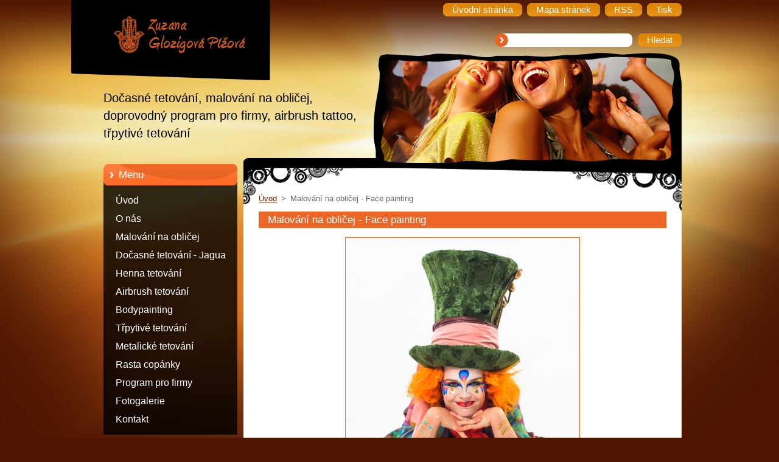

--- FILE ---
content_type: text/html; charset=UTF-8
request_url: https://www.docasnetetovani.eu/products/malovani-na-oblicej-facepainting/
body_size: 6693
content:
<!--[if lte IE 9]><!DOCTYPE HTML PUBLIC "-//W3C//DTD HTML 4.01 Transitional//EN" "https://www.w3.org/TR/html4/loose.dtd"><![endif]-->
<!DOCTYPE html>
<!--[if IE]><html class="ie" lang="cs"><![endif]-->
<!--[if gt IE 9]><!--> 
<html lang="cs">
<!--<![endif]-->
  <head>
    <!--[if lt IE 8]><meta http-equiv="X-UA-Compatible" content="IE=EmulateIE7"><![endif]--><!--[if IE 8]><meta http-equiv="X-UA-Compatible" content="IE=EmulateIE8"><![endif]--><!--[if IE 9]><meta http-equiv="X-UA-Compatible" content="IE=EmulateIE9"><![endif]-->
    <base href="https://www.docasnetetovani.eu/">
  <meta charset="utf-8">
  <meta name="description" content="">
  <meta name="keywords" content="">
  <meta name="generator" content="Webnode">
  <meta name="apple-mobile-web-app-capable" content="yes">
  <meta name="apple-mobile-web-app-status-bar-style" content="black">
  <meta name="format-detection" content="telephone=no">
    <link rel="icon" type="image/svg+xml" href="/favicon.svg" sizes="any">  <link rel="icon" type="image/svg+xml" href="/favicon16.svg" sizes="16x16">  <link rel="icon" href="/favicon.ico">  <link rel="stylesheet" href="https://www.docasnetetovani.eu/wysiwyg/system.style.css">
<link rel="canonical" href="https://www.docasnetetovani.eu/products/malovani-na-oblicej-facepainting/">
<script type="text/javascript">(function(i,s,o,g,r,a,m){i['GoogleAnalyticsObject']=r;i[r]=i[r]||function(){
			(i[r].q=i[r].q||[]).push(arguments)},i[r].l=1*new Date();a=s.createElement(o),
			m=s.getElementsByTagName(o)[0];a.async=1;a.src=g;m.parentNode.insertBefore(a,m)
			})(window,document,'script','//www.google-analytics.com/analytics.js','ga');ga('create', 'UA-797705-6', 'auto',{"name":"wnd_header"});ga('wnd_header.set', 'dimension1', 'W1');ga('wnd_header.set', 'anonymizeIp', true);ga('wnd_header.send', 'pageview');var _gaq = _gaq || [];
				  (function() {
					var ga = document.createElement('script'); ga.type = 'text/javascript'; ga.async = true;
					ga.src = ('https:' == location.protocol ? 'https://ssl' : 'https://www') + '.google-analytics.com/ga.js';
					var s = document.getElementsByTagName('script')[0]; s.parentNode.insertBefore(ga, s);
				  })(); _gaq.push(['_setAccount', 'UA-74834528-1']);_gaq.push(['_trackPageview']);_gaq.push(['_gat._anonymizeIp']);var pageTrackerAllTrackEvent=function(category,action,opt_label,opt_value){ga('send', 'event', category, action, opt_label, opt_value)};</script>
  <link rel="alternate" type="application/rss+xml" href="https://docasnetetovani.eu/rss/all.xml" title="">
<!--[if lte IE 9]><style type="text/css">.cke_skin_webnode iframe {vertical-align: baseline !important;}</style><![endif]-->
    <title>Malování na obličej - Face painting :: Malování na obličej, dočasné tetování, malování na tvář</title>
    <meta name="robots" content="index, follow">
    <meta name="googlebot" content="index, follow">   
    <link href="https://d11bh4d8fhuq47.cloudfront.net/_system/skins/v9/50000964/css/style.css" rel="stylesheet" type="text/css" media="screen,projection,handheld,tv">
    <link href="https://d11bh4d8fhuq47.cloudfront.net/_system/skins/v9/50000964/css/print.css" rel="stylesheet" type="text/css" media="print">
    <script type="text/javascript" src="https://d11bh4d8fhuq47.cloudfront.net/_system/skins/v9/50000964/js/functions.js">
    </script> 
  
				<script type="text/javascript">
				/* <![CDATA[ */
					
					if (typeof(RS_CFG) == 'undefined') RS_CFG = new Array();
					RS_CFG['staticServers'] = new Array('https://d11bh4d8fhuq47.cloudfront.net/');
					RS_CFG['skinServers'] = new Array('https://d11bh4d8fhuq47.cloudfront.net/');
					RS_CFG['filesPath'] = 'https://www.docasnetetovani.eu/_files/';
					RS_CFG['filesAWSS3Path'] = 'https://e1f6352e5b.clvaw-cdnwnd.com/0fef769244b03502f4d8d695fd6abc86/';
					RS_CFG['lbClose'] = 'Zavřít';
					RS_CFG['skin'] = 'default';
					if (!RS_CFG['labels']) RS_CFG['labels'] = new Array();
					RS_CFG['systemName'] = 'Webnode';
						
					RS_CFG['responsiveLayout'] = 0;
					RS_CFG['mobileDevice'] = 0;
					RS_CFG['labels']['copyPasteSource'] = 'Více zde:';
					
				/* ]]> */
				</script><script type="text/javascript" src="https://d11bh4d8fhuq47.cloudfront.net/_system/client/js/compressed/frontend.package.1-3-108.js?ph=e1f6352e5b"></script><style type="text/css"></style></head>  
  <body>  
    <div id="body_bg">      
      <div id="site">      
        <div id="site_top">       
          <div id="nonFooter">
          
          
  <!-- HEADER_LINK -->             
  <div id="header_link">         
  
                   <div class="lang">               
                     <div id="languageSelect"></div>			            
                   </div>
  
      <!-- LINK -->
      <ul class="link">                             
      <li class="homepage"><a href="home/" 
      title="Přejít na úvodní stránku.">
      <span class="span-left"></span>
      <span>
      Úvodní stránka      </span>
      <span class="span-right"></span>      
      </a></li>   
      
      <li class="sitemap"><a href="/sitemap/" 
      title="Přejít na mapu stránek.">
      <span class="span-left"></span>
      <span>
      Mapa stránek      </span>
      <span class="span-right"></span>      
      </a></li> 
      
      <li class="rss"><a href="/rss/" 
      title="RSS kanály">
      <span class="span-left"></span>
      <span>
      RSS      </span>
      <span class="span-right"></span>      
      </a></li> 
      
      <li class="print"><a href="#" onclick="window.print(); return false;" 
      title="Vytisknout stránku">
      <span class="span-left"></span>
      <span>
      Tisk      </span>
      <span class="span-right"></span>      
      </a></li> 
      </ul>
      <!-- / LINK -->
  </div>
  <!-- / HEADER_LINK -->     

          
      <!-- LOGOZONE -->  
      <div id="logozone">               
        <div id="logo"><a href="home/" class="image" title="Přejít na úvodní stránku."><span id="rbcSystemIdentifierLogo"><img src="https://e1f6352e5b.clvaw-cdnwnd.com/0fef769244b03502f4d8d695fd6abc86/200001071-6b2b76c24e/logo-web.png"  width="260" height="60"  alt="Malování na obličej, dočasné tetování, malování na tvář"></span></a></div>     
      </div>   
      <!-- / LOGOZONE -->
      
      
      
      <!-- SEARCH -->
      <div class="search_top">
        


		<form action="/search/" method="get" id="fulltextSearch">
		    <span class="search-bg">
		    <label for="fulltextSearchText" class="hidden">Vyhledávání</label>		    
      	<input type="text" id="fulltextSearchText" name="text">
      	</span>
        <span class="span-left"></span>
      	<span>
        <input class="submit" type="submit" value="Hledat">
        </span>
        <span class="span-right"></span>
		</form>

		 
      </div>
      <!-- / SEARCH -->  
      
            
          
      <!-- HEADER -->          
      <div id="header">  
        <div id="header_box">
         <p id="moto"><span id="rbcCompanySlogan" class="rbcNoStyleSpan">Dočasné tetování, malování na obličej, doprovodný program pro firmy, airbrush tattoo, třpytivé tetování</span></p>
          <div class="illustration">
                <div class="img">       
                <img src="https://d11bh4d8fhuq47.cloudfront.net/_system/skins/v9/50000964/img/illustration.jpg?ph=e1f6352e5b" width="485" height="174" alt="">                </div><!-- /img -->      
                      <span class="masque"><!-- masque --></span>
          </div><!-- /illustration -->
        </div><!-- /header_box -->  
      </div><!-- /header -->            
      <!-- /HEADER -->
               
             
<!-- MAIN -->
<div id="main"> 
                                         
      <!-- SIDEBAR -->
      <div id="sidebar">              
        <div id="sidebar_content"> 

          


		  <div class="box_title_menu"><h2>Menu</h2></div>

		<ul class="menu">
	<li class="first"> 
      <a href="/home/">
      Úvod      
  </a>
  </li>
	<li> 
      <a href="/o-nas/">
      O nás      
  </a>
  </li>
	<li> 
      <a href="/malovani-na-oblicej/">
      Malování na obličej      
  </a>
  </li>
	<li> 
      <a href="/docasne-tetovani/">
      Dočasné tetování - Jagua      
  </a>
  </li>
	<li> 
      <a href="/henna-tetovani/">
      Henna tetování      
  </a>
  </li>
	<li> 
      <a href="/airbrush-tetovani/">
      Airbrush tetování      
  </a>
  </li>
	<li> 
      <a href="/bodypainting/">
      Bodypainting      
  </a>
  </li>
	<li> 
      <a href="/trpytive-tetovani/">
      Třpytivé tetování      
  </a>
  </li>
	<li> 
      <a href="/metalicke-tetovani/">
      Metalické tetování      
  </a>
  </li>
	<li> 
      <a href="/rasta-copanky/">
      Rasta copánky      
  </a>
  </li>
	<li> 
      <a href="/program-pro-firmy/">
      Program pro firmy      
  </a>
  </li>
	<li> 
      <a href="/fotogalerie/">
      Fotogalerie      
  </a>
  </li>
	<li class="last"> 
      <a href="/kontakt/">
      Kontakt      
  </a>
  </li>
</ul>


					 
                  
          

      <div class="box">
        <div class="box_title"><h2>Kontakt</h2></div>
        <div class="box_content">
          
		

      <p class="company_name"><strong>Zuzana Glozigová Pížová , Marián Gloziga</strong></p>
      
      
      <p class="address">Gen. Hrušky 1216/23, <br />
Ostrava Mar. Hory, <br />
70900 <br />
<br />
IČ: 74816519</p>

	            
      
      
      <p class="phone">Tel: +420 776 642 302<br />
Tel: +420 604 615 157</p>

	
      
	
	    <p class="email"><a href="mailto:zuzana.pizova@gmail.com docasnetetovani@gmail.com">zuzana.pizova@gmail.com docasnetetovani@gmail.com</a></p>

	           

		
                      
        </div>
      </div> 

					          
          
                  
            
    
        </div>            
      </div>
      <!-- /SIDEBAR -->
            
              
              
                            
     <div id="mainContent_top">                   
       <div id="mainContent">

          <!-- NAVIGATOR -->
          <div id="pageNavigator" class="rbcContentBlock">        <div class="navigator">                       <a class="navFirstPage" href="/home/">Úvod</a>      <span><span> &gt; </span></span>          <span id="navCurrentPage">Malování na obličej - Face painting</span>               </div>              <div class="cleaner"><!-- / --></div>        </div>          <!-- /NAVIGATOR -->       
              
          <!-- CONTENT -->
          <div id="content">
                
                  
				

		
	
			<div class="box">
        <div class="box_title"><h1>Malování na obličej - Face painting</h1></div>
        <div class="box_content">

          <div class="productDetail">
                  
            
      
      <span class="image">
        <a href="/images/200006787-97f1098f59/kloboucnik.jpg?s3=1" title="Odkaz se otevře do nového okna prohlížeče." onclick="return !window.open(this.href);">
          <img src="https://e1f6352e5b.clvaw-cdnwnd.com/0fef769244b03502f4d8d695fd6abc86/system_preview_detail_200006787-97f1098f59/kloboucnik.jpg" width="384" height="450" alt="Malování na obličej - Face painting">
        </a>
      </span>

		
                  
            <div class="cleaner"><!-- / --></div>
                 
            <div class="text"><p style="padding-top: 0px;"><span style="color:#000000;"><strong>Malování na obličej</strong></span>&nbsp;je dnes již velmi známá a rozšířená technika malování obličeje, ať už pro děti nebo pro dospělé. Káždy se s touto metodou určitě setkal na dovolené u moře nebo na poutích či jiných kulturních akcích.</p>
<p style="padding-top: 0px;">&nbsp;</p>
<p style="padding-top: 0px;"><span style="color:#000000;"><strong>Oproti konkurenci používáme speciální duhové a neonové barvy, které vytváří jedinečný a nezapomenutelný efekt. Tato metoda je také velmi rychlá a díky ní rodiče čekají kratší dobu. Obrázek po dokončení zafixuji a díky tomu vydrží i 4 dny.</strong></span></p>
<p style="padding-top: 0px;">&nbsp;</p>
<p style="padding-top: 0px;"><span style="color:#000000;"><strong>Malování na obličej</strong></span>&nbsp;je bezpečné pro Vaše děti, protože používáme jen ty <span style="color:#000000;"><strong>nejkvalitnější a zdravotně nezávadné barvy</strong></span>, které plní <strong><span style="color:#000000;">přísné normy Evropské unie.</span></strong></p>
<p style="padding-top: 0px;">Tato metoda je vhodným a žádaným zpestřením pro jakékoliv <span style="color:#000000;"><strong>dětské akce, firemní akce, oslavy narozenin apod.</strong></span> (cena individuálně na vyžádání)</p>
<p style="padding-top: 0px;"><strong><span style="color:#000000;">Více obrázku najdete v galerii: </span><a href="https://www.docasnetetovani.eu/fotogalerie/">Malování na obličej</a></strong></p>
<p style="padding-top: 0px;">&nbsp;</p>
<p style="padding-top: 0px;">&nbsp; &nbsp; &nbsp;&nbsp;<img alt="" src="https://e1f6352e5b.cbaul-cdnwnd.com/0fef769244b03502f4d8d695fd6abc86/system_preview_detail_200002533-cb9ebcd92d/face.jpg" style="width: 200px; height: 250px;"><img alt="" src="https://e1f6352e5b.cbaul-cdnwnd.com/0fef769244b03502f4d8d695fd6abc86/system_preview_detail_200002534-46ca748bf0/facepainting.jpg" style="width: 200px; height: 250px;">&nbsp;<img alt="" src="https://e1f6352e5b.cbaul-cdnwnd.com/0fef769244b03502f4d8d695fd6abc86/system_preview_detail_200011968-c84b5c9491/hallowen.jpg" style="width: 200px; height: 250px;"></p>
</div>
                
            <div class="cleaner"><!-- / --></div>
      
      			
      					 
      			<div class="cleaner"><!-- / --></div>
      					 
      			<div class="rbcBookmarks"><div id="rbcBookmarks200000126"></div></div>
		<script type="text/javascript">
			/* <![CDATA[ */
			Event.observe(window, 'load', function(){
				var bookmarks = '<div style=\"float:left;\"><div style=\"float:left;\"><iframe src=\"//www.facebook.com/plugins/like.php?href=https://www.docasnetetovani.eu/products/malovani-na-oblicej-facepainting/&amp;send=false&amp;layout=button_count&amp;width=155&amp;show_faces=false&amp;action=like&amp;colorscheme=light&amp;font&amp;height=21&amp;appId=397846014145828&amp;locale=cs_CZ\" scrolling=\"no\" frameborder=\"0\" style=\"border:none; overflow:hidden; width:155px; height:21px; position:relative; top:1px;\" allowtransparency=\"true\"></iframe></div><div style=\"float:left;\"><a href=\"https://twitter.com/share\" class=\"twitter-share-button\" data-count=\"horizontal\" data-via=\"webnode\" data-lang=\"en\">Tweet</a></div><script type=\"text/javascript\">(function() {var po = document.createElement(\'script\'); po.type = \'text/javascript\'; po.async = true;po.src = \'//platform.twitter.com/widgets.js\';var s = document.getElementsByTagName(\'script\')[0]; s.parentNode.insertBefore(po, s);})();'+'<'+'/scr'+'ipt></div> <div class=\"addthis_toolbox addthis_default_style\" style=\"float:left;\"><a class=\"addthis_counter addthis_pill_style\"></a></div> <script type=\"text/javascript\">(function() {var po = document.createElement(\'script\'); po.type = \'text/javascript\'; po.async = true;po.src = \'https://s7.addthis.com/js/250/addthis_widget.js#pubid=webnode\';var s = document.getElementsByTagName(\'script\')[0]; s.parentNode.insertBefore(po, s);})();'+'<'+'/scr'+'ipt><div style=\"clear:both;\"></div>';
				$('rbcBookmarks200000126').innerHTML = bookmarks;
				bookmarks.evalScripts();
			});
			/* ]]> */
		</script>
		
      					 
      			<div class="cleaner"><!-- / --></div>
      					  
      			

			<div class="back">
        <a href="https://www.docasnetetovani.eu/malovani-na-oblicej/">Zpět</a>
      </div>

		
                  
          </div>
                       
        </div>
      </div>

		
		
		  <div class="cleaner"><!-- / --></div>

		                
          </div>
          <!-- /CONTENT -->
                
       </div><!-- /mainContent -->
     </div><!-- /mainContent_top -->
                                   
</div>
<!-- /MAIN -->

    
 
    
        
</div><!-- /nonFooter -->
 
 
        <!-- FOOTER -->
        <div id="footer">
           <div id="footerRight">
                <p>
                  <span class="sitemap">
                  <a href="/sitemap/" 
                  title="Přejít na mapu stránek.">
                  Mapa stránek</a></span>
                  <span class="print">
                  <a href="#" onclick="window.print(); return false;" 
                  title="Vytisknout stránku">
                  Tisk</a></span>    
                  <span class="rss"><a href="/rss/" 
                  title="RSS kanály">
                  RSS</a></span>
                </p>
          </div>  
          <div id="footerLeft">
                  <p class="footerText"><span id="rbcFooterText" class="rbcNoStyleSpan">Dlouholetá zkušenost a mnoho spokojených zákazníků v Ostravě a okolí!</span></p>
                  <p class="signature"><span class="rbcSignatureText">Vytvořeno službou <a href="https://www.webnode.cz?utm_source=brand&amp;utm_medium=footer&amp;utm_campaign=premium" rel="nofollow" >Webnode</a></span></p>
          </div>                
      </div>
      <!-- FOOTER --> 
              

          
  </div><!-- /site_top -->
 </div><!-- /site -->    
</div><!-- /body_bg -->
  
  
    <script type="text/javascript">
		/* <![CDATA[ */

			RubicusFrontendIns.addObserver
			({

				onContentChange: function ()
        {
          RubicusFrontendIns.faqInit('faq', 'answerBlock');
        },

				onStartSlideshow: function()
				{
					$('slideshowControl').innerHTML	= '<span>Pozastavit prezentaci<'+'/span>';
					$('slideshowControl').title			= 'Pozastavit automatické procházení obrázků';
					$('slideshowControl').onclick		= RubicusFrontendIns.stopSlideshow.bind(RubicusFrontendIns);
				},

				onStopSlideshow: function()
				{
					$('slideshowControl').innerHTML	= '<span>Spustit prezentaci<'+'/span>';
					$('slideshowControl').title			= 'Spustit automatické procházení obrázků';
					$('slideshowControl').onclick		= RubicusFrontendIns.startSlideshow.bind(RubicusFrontendIns);
				},

				onShowImage: function()
				{
					if (RubicusFrontendIns.isSlideshowMode())
					{
						$('slideshowControl').innerHTML	= '<span>Pozastavit prezentaci<'+'/span>';
						$('slideshowControl').title			= 'Pozastavit automatické procházení obrázků';
						$('slideshowControl').onclick		= RubicusFrontendIns.stopSlideshow.bind(RubicusFrontendIns);
					}
				}

			 });

			  RubicusFrontendIns.faqInit('faq', 'answerBlock');

			  RubicusFrontendIns.addFileToPreload('https://d11bh4d8fhuq47.cloudfront.net/_system/skins/v9/50000964/img/loading.gif');
;
			  
  		/* ]]> */
  	 </script>
  
  <div id="rbcFooterHtml"></div><script type="text/javascript"></script><script type="text/javascript">var keenTrackerCmsTrackEvent=function(id){if(typeof _jsTracker=="undefined" || !_jsTracker){return false;};try{var name=_keenEvents[id];var keenEvent={user:{u:_keenData.u,p:_keenData.p,lc:_keenData.lc,t:_keenData.t},action:{identifier:id,name:name,category:'cms',platform:'WND1',version:'2.1.157'},browser:{url:location.href,ua:navigator.userAgent,referer_url:document.referrer,resolution:screen.width+'x'+screen.height,ip:'135.181.76.42'}};_jsTracker.jsonpSubmit('PROD',keenEvent,function(err,res){});}catch(err){console.log(err)};};</script></body>
</html>


--- FILE ---
content_type: text/css
request_url: https://d11bh4d8fhuq47.cloudfront.net/_system/skins/v9/50000964/css/print.css
body_size: 1157
content:
body {
	font: 0.9em Lucida Sans Unicode, Tahoma, Verdana, sans-serif;
	margin: 0;
	padding: 0;
	color: #353535;
}
div.illustration {
	height: auto;
}
div.illustration img {
	display: none;
}
.hidden, #hidden {
	position: absolute;
	display: none;
}
.cleaner {
	display: block;
	clear: both;
	visibility: hidden;
	overflow: hidden;
	width: 100%;
	height: 0;
	line-height: 0;
	margin: 0;
	padding: 0;
}
#header_link {
	display: none;
}
#logo, #logo a, #logo a:hover {
	font-size: 1.5em;
	color: #353535;
	text-decoration: none;
}
/* -------- CONTENT ---------- */
#mainContent .box {
	margin: 15px 0 15px 0;
}
#mainContent .box_title h2, #mainContent .box_title h1 {
	margin-bottom: 7px;
	font-weight: bold;
	font-size: 1.3em;
}
#mainContent .box_content p {
	line-height: 1.8em;
	padding: 0 0 5px 0;
}
/* -------- CONTENT --------- */

/* -------- SIDEBAR ---------- */
#sidebar .box_content p, #rightContent .box_content p {
	padding: 5px;
	line-height: 1.8em;
}
/* -------- SIDEBAR ---------- */

/* ------- WSW -------------- */
.box_content img {
	margin: 5px;
}
a {
	text-decoration: underline;
	color: #4E1601;
}
a:hover {
	text-decoration: underline;
	color: #4E1601;
}
h1, h2 {
	margin-bottom: 7px;
	font-weight: bold;
	font-size: 1.3em;
}
h3 {
	margin-bottom: 7px;
	font-weight: bold;
	font-size: 1.1em;
}
h4 {
	margin-bottom: 7px;
	font-weight: bold;
	font-size: 1em;
}
h5, h6 {
	margin-bottom: 7px;
	font-weight: bold;
	font-size: 0.9em;
}

blockquote {
	color: #4E1601;
	font-style: italic;
	margin: 0 5px;
	padding: 5px;
}
table {
	border-collapse: collapse;
	margin: 0;
}
/*FireFox 2 */
table, x:-moz-any-link { margin-left: 1px; } 
/*FireFox 3*/
table, x:-moz-any-link, x:default { margin-left: 1px; }
/* IE6 */
.rbcWidgetArea {
	margin-top: 5px;
	margin-bottom: 5px;
}
/* ------- WSW -------------- */

/* ------- ARTICLE ---------- */
.article h3 a {
	color: #4E1601;
}
.article h3 a:hover {
	color: #4E1601;
}
.article ins {
	text-decoration: none;
	color: #4E1601;
	font-size: 0.85em;
}
.article .articleContent {
	margin-top: 5px;
	margin-bottom: 10px;
	overflow: hidden;
}
.article .articleContent img {
	margin: 5px;
}
.articleDetail ins {
	text-decoration: none;
	color: #4E1601;
	font-size: 0.85em;
}
.articleDetail img {
	margin: 5px;
}
/* ------- ARTICLE ---------- */

/* ------- LINK and INFO ----- */
.archive {
	font-weight: bold;
	margin-bottom: 5px;
}
.back {
	font-weight: bold;
	margin-top: 5px;
}
/* ------- LINK and INFO ----- */

/* ------- PAGING ------------ */
.paging {
	font-size: 0.85em;
}
#sidebar .paging, #rightContent .paging {
	margin-top: 5px;
}
/* ------- PAGING ------------ */

/* ------ DISCUSSION --------- */
.post {
	border-bottom: 1px solid #ddd;
	margin: 0 0 15px 120px;
	padding: 0 0 5px;
}
#sidebar .post, #rightContent .post {
	margin: 0 0 15px 100px;
}
.level-1, #sidebar .level-1, #rightContent .level-1 {
	margin-left: 5px;
}
.level-2 {
	margin-left: 30px;
}
#sidebar .level-2, #rightContent .level-2 {
	margin-left: 20px;
}
.level-3 {
	margin-left: 60px;
}
#sidebar .level-3, #rightContent .level-3 {
	margin-left: 40px;
}
.level-4 {
	margin-left: 90px;
}
#sidebar .level-4, #rightContent .level-4 {
	margin-left: 80px;
}
.post .head h3 {
	font-size: 1em;
	font-weight: bold;
	padding: 0;
	margin: 0;
	text-decoration: none;
}
.post .head p, #mainContent .box_content .post .head p, #contentNarrow .box_content .post .head p {
	margin: 0;
	padding: 0;
}
.post .head .user {
	color: #4E1601;
	font-weight: bold;
}
.post .head ins {
	color: #4E1601;
	text-decoration: none;
}
.post .reply a {
	font-weight: bold;
}
.newPost {
	font-weight: bold;
	margin-top: 5px;
}
/* ------ DISCUSSION --------- */

/* ------ FAQ ---------------- */
.question h3.title {
	text-decoration: underline;
	cursor: pointer;
}
.question h3.title:hover {
	color: #4E1601;
}
.hideAnswer {
	background:  no-repeat 0px 2px;
	padding-left: 15px;
	color: #4E1601;
}
.viewAnswer {
	background:  no-repeat 0px 2px;
	padding-left: 15px;
}
/* ------ FAQ ---------------- */

/* ----- LINKS -------------- */
.item {
	border-bottom: 1px solid #ddd;
	margin-bottom: 10px;
	padding-bottom: 5px;
}
.item h2.title {
	font-size: 1em;
	margin-bottom: 5px;
}
.item h2.title a {
	color: #4E1601;
}
.item h2.title a:hover {
	color: #4E1601;
}
.item .uri { }
.itemContent {
	line-height: 1.5em;
}
/* ----- LINKS -------------- */

/* ---- SERVERMAP ----------- */
ul.ServerMap {
	padding-left: 5px;
	margin-left: 10px;
}
ul.ServerMap li {
	list-style-image: none;
	list-style-position: outside;
	list-style-type: none;
	padding: 3px 0 0 0;
	background: none;
}
ul.ServerMap a {
	background:  no-repeat 0px 7px;
	padding-left: 10px;
}
ul.ServerMap ul {
	padding-left: 15px;
}
/* ---- SERVERMAP ----------- */

/* ---- PRODUCTS ------------ */
.product {
	margin-bottom: 10px;
	margin-top: 5px;
}
#sidebar .product, #rightContent .product {
	margin-left: 5px;
}
.product .title {
	font-size: 1.2em;
	font-weight: bold;
}
#sidebar .product .title, #rightContent .product .title {
	font-size: 1.2em;
	font-weight: bold;
	margin-left: 0;
}
/* ---- PRODUCTS ------------ */
